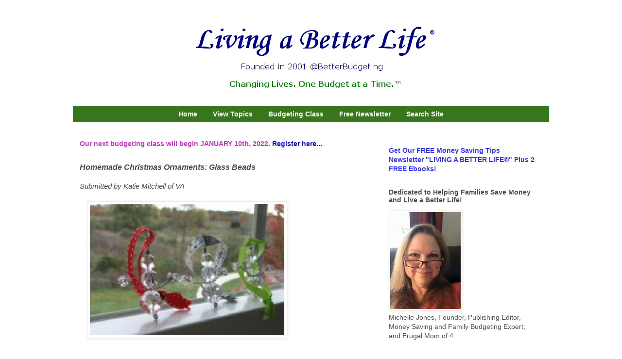

--- FILE ---
content_type: text/html; charset=UTF-8
request_url: http://www.betterbudgeting.org/2015/10/homemade-christmas-ornaments-glass-beads.html
body_size: 12899
content:
<!DOCTYPE html>
<html class='v2' dir='ltr' xmlns='http://www.w3.org/1999/xhtml' xmlns:b='http://www.google.com/2005/gml/b' xmlns:data='http://www.google.com/2005/gml/data' xmlns:expr='http://www.google.com/2005/gml/expr'>
<head>
<link href='https://www.blogger.com/static/v1/widgets/335934321-css_bundle_v2.css' rel='stylesheet' type='text/css'/>
<meta content='width=1100' name='viewport'/>
<meta content='text/html; charset=UTF-8' http-equiv='Content-Type'/>
<meta content='blogger' name='generator'/>
<link href='http://www.betterbudgeting.org/favicon.ico' rel='icon' type='image/x-icon'/>
<link href='http://www.betterbudgeting.org/2015/10/homemade-christmas-ornaments-glass-beads.html' rel='canonical'/>
<link rel="alternate" type="application/atom+xml" title="Better Budgeting - Atom" href="http://www.betterbudgeting.org/feeds/posts/default" />
<link rel="alternate" type="application/rss+xml" title="Better Budgeting - RSS" href="http://www.betterbudgeting.org/feeds/posts/default?alt=rss" />
<link rel="service.post" type="application/atom+xml" title="Better Budgeting - Atom" href="https://www.blogger.com/feeds/4069106358250819835/posts/default" />

<link rel="alternate" type="application/atom+xml" title="Better Budgeting - Atom" href="http://www.betterbudgeting.org/feeds/2109061960110457570/comments/default" />
<!--Can't find substitution for tag [blog.ieCssRetrofitLinks]-->
<link href='https://blogger.googleusercontent.com/img/b/R29vZ2xl/AVvXsEjNKFZzoFIICTybPlDZKwezhsAZjdIkahM_-VIQhWEkwGVjp2p82h_2hmVEBgvJ1I-k56VP6qpLk-rmjKCck2rN79FcrptKQDcXSDfwfrTQIPUZVI-aZLi3l0nZOULcIqARrfjMWH0mb64/s400/sparklesnowman1-sm.jpg' rel='image_src'/>
<meta content='http://www.betterbudgeting.org/2015/10/homemade-christmas-ornaments-glass-beads.html' property='og:url'/>
<meta content='Homemade Christmas Ornaments: Glass Beads' property='og:title'/>
<meta content='Living a Better Life® at BetterBudgeting.org - Free Membership' property='og:description'/>
<meta content='https://blogger.googleusercontent.com/img/b/R29vZ2xl/AVvXsEjNKFZzoFIICTybPlDZKwezhsAZjdIkahM_-VIQhWEkwGVjp2p82h_2hmVEBgvJ1I-k56VP6qpLk-rmjKCck2rN79FcrptKQDcXSDfwfrTQIPUZVI-aZLi3l0nZOULcIqARrfjMWH0mb64/w1200-h630-p-k-no-nu/sparklesnowman1-sm.jpg' property='og:image'/>
<title>Better Budgeting: Homemade Christmas Ornaments: Glass Beads</title>
<style id='page-skin-1' type='text/css'><!--
/*
-----------------------------------------------
Blogger Template Style
Name:     Simple
Designer: Blogger
URL:      www.blogger.com
----------------------------------------------- */
/* Variable definitions
====================
<Variable name="keycolor" description="Main Color" type="color" default="#66bbdd"/>
<Group description="Page Text" selector="body">
<Variable name="body.font" description="Font" type="font"
default="normal normal 12px Arial, Tahoma, Helvetica, FreeSans, sans-serif"/>
<Variable name="body.text.color" description="Text Color" type="color" default="#222222"/>
</Group>
<Group description="Backgrounds" selector=".body-fauxcolumns-outer">
<Variable name="body.background.color" description="Outer Background" type="color" default="#66bbdd"/>
<Variable name="content.background.color" description="Main Background" type="color" default="#ffffff"/>
<Variable name="header.background.color" description="Header Background" type="color" default="transparent"/>
</Group>
<Group description="Links" selector=".main-outer">
<Variable name="link.color" description="Link Color" type="color" default="#2288bb"/>
<Variable name="link.visited.color" description="Visited Color" type="color" default="#888888"/>
<Variable name="link.hover.color" description="Hover Color" type="color" default="#33aaff"/>
</Group>
<Group description="Blog Title" selector=".header h1">
<Variable name="header.font" description="Font" type="font"
default="normal normal 60px Arial, Tahoma, Helvetica, FreeSans, sans-serif"/>
<Variable name="header.text.color" description="Title Color" type="color" default="#3399bb" />
</Group>
<Group description="Blog Description" selector=".header .description">
<Variable name="description.text.color" description="Description Color" type="color"
default="#777777" />
</Group>
<Group description="Tabs Text" selector=".tabs-inner .widget li a">
<Variable name="tabs.font" description="Font" type="font"
default="normal normal 14px Arial, Tahoma, Helvetica, FreeSans, sans-serif"/>
<Variable name="tabs.text.color" description="Text Color" type="color" default="#999999"/>
<Variable name="tabs.selected.text.color" description="Selected Color" type="color" default="#000000"/>
</Group>
<Group description="Tabs Background" selector=".tabs-outer .PageList">
<Variable name="tabs.background.color" description="Background Color" type="color" default="#f5f5f5"/>
<Variable name="tabs.selected.background.color" description="Selected Color" type="color" default="#eeeeee"/>
</Group>
<Group description="Post Title" selector="h3.post-title, .comments h4">
<Variable name="post.title.font" description="Font" type="font"
default="normal normal 22px Arial, Tahoma, Helvetica, FreeSans, sans-serif"/>
</Group>
<Group description="Date Header" selector=".date-header">
<Variable name="date.header.color" description="Text Color" type="color"
default="#4b4b4b"/>
<Variable name="date.header.background.color" description="Background Color" type="color"
default="transparent"/>
<Variable name="date.header.font" description="Text Font" type="font"
default="normal bold 11px Arial, Tahoma, Helvetica, FreeSans, sans-serif"/>
<Variable name="date.header.padding" description="Date Header Padding" type="string" default="inherit"/>
<Variable name="date.header.letterspacing" description="Date Header Letter Spacing" type="string" default="inherit"/>
<Variable name="date.header.margin" description="Date Header Margin" type="string" default="inherit"/>
</Group>
<Group description="Post Footer" selector=".post-footer">
<Variable name="post.footer.text.color" description="Text Color" type="color" default="#666666"/>
<Variable name="post.footer.background.color" description="Background Color" type="color"
default="#f9f9f9"/>
<Variable name="post.footer.border.color" description="Shadow Color" type="color" default="#eeeeee"/>
</Group>
<Group description="Gadgets" selector="h2">
<Variable name="widget.title.font" description="Title Font" type="font"
default="normal bold 11px Arial, Tahoma, Helvetica, FreeSans, sans-serif"/>
<Variable name="widget.title.text.color" description="Title Color" type="color" default="#000000"/>
<Variable name="widget.alternate.text.color" description="Alternate Color" type="color" default="#999999"/>
</Group>
<Group description="Images" selector=".main-inner">
<Variable name="image.background.color" description="Background Color" type="color" default="#ffffff"/>
<Variable name="image.border.color" description="Border Color" type="color" default="#eeeeee"/>
<Variable name="image.text.color" description="Caption Text Color" type="color" default="#4b4b4b"/>
</Group>
<Group description="Accents" selector=".content-inner">
<Variable name="body.rule.color" description="Separator Line Color" type="color" default="#eeeeee"/>
<Variable name="tabs.border.color" description="Tabs Border Color" type="color" default="transparent"/>
</Group>
<Variable name="body.background" description="Body Background" type="background"
color="#ffffff" default="$(color) none repeat scroll top left"/>
<Variable name="body.background.override" description="Body Background Override" type="string" default=""/>
<Variable name="body.background.gradient.cap" description="Body Gradient Cap" type="url"
default="url(https://resources.blogblog.com/blogblog/data/1kt/simple/gradients_light.png)"/>
<Variable name="body.background.gradient.tile" description="Body Gradient Tile" type="url"
default="url(https://resources.blogblog.com/blogblog/data/1kt/simple/body_gradient_tile_light.png)"/>
<Variable name="content.background.color.selector" description="Content Background Color Selector" type="string" default=".content-inner"/>
<Variable name="content.padding" description="Content Padding" type="length" default="10px" min="0" max="100px"/>
<Variable name="content.padding.horizontal" description="Content Horizontal Padding" type="length" default="10px" min="0" max="100px"/>
<Variable name="content.shadow.spread" description="Content Shadow Spread" type="length" default="40px" min="0" max="100px"/>
<Variable name="content.shadow.spread.webkit" description="Content Shadow Spread (WebKit)" type="length" default="5px" min="0" max="100px"/>
<Variable name="content.shadow.spread.ie" description="Content Shadow Spread (IE)" type="length" default="10px" min="0" max="100px"/>
<Variable name="main.border.width" description="Main Border Width" type="length" default="0" min="0" max="10px"/>
<Variable name="header.background.gradient" description="Header Gradient" type="url" default="none"/>
<Variable name="header.shadow.offset.left" description="Header Shadow Offset Left" type="length" default="-1px" min="-50px" max="50px"/>
<Variable name="header.shadow.offset.top" description="Header Shadow Offset Top" type="length" default="-1px" min="-50px" max="50px"/>
<Variable name="header.shadow.spread" description="Header Shadow Spread" type="length" default="1px" min="0" max="100px"/>
<Variable name="header.padding" description="Header Padding" type="length" default="30px" min="0" max="100px"/>
<Variable name="header.border.size" description="Header Border Size" type="length" default="1px" min="0" max="10px"/>
<Variable name="header.bottom.border.size" description="Header Bottom Border Size" type="length" default="1px" min="0" max="10px"/>
<Variable name="header.border.horizontalsize" description="Header Horizontal Border Size" type="length" default="0" min="0" max="10px"/>
<Variable name="description.text.size" description="Description Text Size" type="string" default="140%"/>
<Variable name="tabs.margin.top" description="Tabs Margin Top" type="length" default="0" min="0" max="100px"/>
<Variable name="tabs.margin.side" description="Tabs Side Margin" type="length" default="30px" min="0" max="100px"/>
<Variable name="tabs.background.gradient" description="Tabs Background Gradient" type="url"
default="url(https://resources.blogblog.com/blogblog/data/1kt/simple/gradients_light.png)"/>
<Variable name="tabs.border.width" description="Tabs Border Width" type="length" default="1px" min="0" max="10px"/>
<Variable name="tabs.bevel.border.width" description="Tabs Bevel Border Width" type="length" default="1px" min="0" max="10px"/>
<Variable name="post.margin.bottom" description="Post Bottom Margin" type="length" default="25px" min="0" max="100px"/>
<Variable name="image.border.small.size" description="Image Border Small Size" type="length" default="2px" min="0" max="10px"/>
<Variable name="image.border.large.size" description="Image Border Large Size" type="length" default="5px" min="0" max="10px"/>
<Variable name="page.width.selector" description="Page Width Selector" type="string" default=".region-inner"/>
<Variable name="page.width" description="Page Width" type="string" default="auto"/>
<Variable name="main.section.margin" description="Main Section Margin" type="length" default="15px" min="0" max="100px"/>
<Variable name="main.padding" description="Main Padding" type="length" default="15px" min="0" max="100px"/>
<Variable name="main.padding.top" description="Main Padding Top" type="length" default="30px" min="0" max="100px"/>
<Variable name="main.padding.bottom" description="Main Padding Bottom" type="length" default="30px" min="0" max="100px"/>
<Variable name="paging.background"
color="#ffffff"
description="Background of blog paging area" type="background"
default="transparent none no-repeat scroll top center"/>
<Variable name="footer.bevel" description="Bevel border length of footer" type="length" default="0" min="0" max="10px"/>
<Variable name="mobile.background.overlay" description="Mobile Background Overlay" type="string"
default="transparent none repeat scroll top left"/>
<Variable name="mobile.background.size" description="Mobile Background Size" type="string" default="auto"/>
<Variable name="mobile.button.color" description="Mobile Button Color" type="color" default="#ffffff" />
<Variable name="startSide" description="Side where text starts in blog language" type="automatic" default="left"/>
<Variable name="endSide" description="Side where text ends in blog language" type="automatic" default="right"/>
*/
/* Content
----------------------------------------------- */
body {
font: normal normal 14px Verdana, Geneva, sans-serif;
color: #4b4b4b;
background: #ffffff none no-repeat scroll center center;
padding: 0 0 0 0;
}
html body .region-inner {
min-width: 0;
max-width: 100%;
width: auto;
}
h2 {
font-size: 22px;
}
a:link {
text-decoration:none;
color: #0a0ad6;
}
a:visited {
text-decoration:none;
color: #0202b0;
}
a:hover {
text-decoration:underline;
color: #0000ff;
}
.body-fauxcolumn-outer .fauxcolumn-inner {
background: transparent none repeat scroll top left;
_background-image: none;
}
.body-fauxcolumn-outer .cap-top {
position: absolute;
z-index: 1;
height: 400px;
width: 100%;
}
.body-fauxcolumn-outer .cap-top .cap-left {
width: 100%;
background: transparent none repeat-x scroll top left;
_background-image: none;
}
.content-outer {
-moz-box-shadow: 0 0 0 rgba(0, 0, 0, .15);
-webkit-box-shadow: 0 0 0 rgba(0, 0, 0, .15);
-goog-ms-box-shadow: 0 0 0 #333333;
box-shadow: 0 0 0 rgba(0, 0, 0, .15);
margin-bottom: 1px;
}
.content-inner {
padding: 10px 40px;
}
.content-inner {
background-color: #ffffff;
}
/* Header
----------------------------------------------- */
.header-outer {
background: transparent none repeat-x scroll 0 -400px;
_background-image: none;
}
.Header h1 {
font: normal normal 40px Verdana, Geneva, sans-serif;
color: #000000;
text-shadow: 0 0 0 rgba(0, 0, 0, .2);
}
.Header h1 a {
color: #000000;
}
.Header .description {
font-size: 18px;
color: #000000;
}
.header-inner .Header .titlewrapper {
padding: 22px 0;
}
.header-inner .Header .descriptionwrapper {
padding: 0 0;
}
/* Tabs
----------------------------------------------- */
.tabs-inner .section:first-child {
border-top: 0 solid transparent;
}
.tabs-inner .section:first-child ul {
margin-top: -1px;
border-top: 1px solid transparent;
border-left: 1px solid transparent;
border-right: 1px solid transparent;
}
.tabs-inner .widget ul {
background: #38761d none repeat-x scroll 0 -800px;
_background-image: none;
border-bottom: 1px solid transparent;
margin-top: 0;
margin-left: -30px;
margin-right: -30px;
}
.tabs-inner .widget li a {
display: inline-block;
padding: .6em 1em;
font: normal bold 14px Verdana, Geneva, sans-serif;
color: #ffffff;
border-left: 1px solid #ffffff;
border-right: 1px solid transparent;
}
.tabs-inner .widget li:first-child a {
border-left: none;
}
.tabs-inner .widget li.selected a, .tabs-inner .widget li a:hover {
color: #ffffff;
background-color: #6aa84f;
text-decoration: none;
}
/* Columns
----------------------------------------------- */
.main-outer {
border-top: 0 solid transparent;
}
.fauxcolumn-left-outer .fauxcolumn-inner {
border-right: 1px solid transparent;
}
.fauxcolumn-right-outer .fauxcolumn-inner {
border-left: 1px solid transparent;
}
/* Headings
----------------------------------------------- */
div.widget > h2,
div.widget h2.title {
margin: 0 0 1em 0;
font: normal bold 14px Verdana, Geneva, sans-serif;
color: #4b4b4b;
}
/* Widgets
----------------------------------------------- */
.widget .zippy {
color: #4b4b4b;
text-shadow: 2px 2px 1px rgba(0, 0, 0, .1);
}
.widget .popular-posts ul {
list-style: none;
}
/* Posts
----------------------------------------------- */
h2.date-header {
font: normal bold 11px Arial, Tahoma, Helvetica, FreeSans, sans-serif;
}
.date-header span {
background-color: #b4b4b4;
color: #ffffff;
padding: 0.4em;
letter-spacing: 3px;
margin: inherit;
}
.main-inner {
padding-top: 35px;
padding-bottom: 65px;
}
.main-inner .column-center-inner {
padding: 0 0;
}
.main-inner .column-center-inner .section {
margin: 0 1em;
}
.post {
margin: 0 0 45px 0;
}
h3.post-title, .comments h4 {
font: italic bold 16px Verdana, Geneva, sans-serif;
margin: .75em 0 0;
}
.post-body {
font-size: 110%;
line-height: 1.4;
position: relative;
}
.post-body img, .post-body .tr-caption-container, .Profile img, .Image img,
.BlogList .item-thumbnail img {
padding: 2px;
background: #ffffff;
border: 1px solid #eaeaea;
-moz-box-shadow: 1px 1px 5px rgba(0, 0, 0, .1);
-webkit-box-shadow: 1px 1px 5px rgba(0, 0, 0, .1);
box-shadow: 1px 1px 5px rgba(0, 0, 0, .1);
}
.post-body img, .post-body .tr-caption-container {
padding: 5px;
}
.post-body .tr-caption-container {
color: #20124d;
}
.post-body .tr-caption-container img {
padding: 0;
background: transparent;
border: none;
-moz-box-shadow: 0 0 0 rgba(0, 0, 0, .1);
-webkit-box-shadow: 0 0 0 rgba(0, 0, 0, .1);
box-shadow: 0 0 0 rgba(0, 0, 0, .1);
}
.post-header {
margin: 0 0 1.5em;
line-height: 1.6;
font-size: 90%;
}
.post-footer {
margin: 20px -2px 0;
padding: 5px 10px;
color: #4b4b4b;
background-color: #eaeaea;
border-bottom: 1px solid #eaeaea;
line-height: 1.6;
font-size: 90%;
}
#comments .comment-author {
padding-top: 1.5em;
border-top: 1px solid transparent;
background-position: 0 1.5em;
}
#comments .comment-author:first-child {
padding-top: 0;
border-top: none;
}
.avatar-image-container {
margin: .2em 0 0;
}
#comments .avatar-image-container img {
border: 1px solid #eaeaea;
}
/* Comments
----------------------------------------------- */
.comments .comments-content .icon.blog-author {
background-repeat: no-repeat;
background-image: url([data-uri]);
}
.comments .comments-content .loadmore a {
border-top: 1px solid #4b4b4b;
border-bottom: 1px solid #4b4b4b;
}
.comments .comment-thread.inline-thread {
background-color: #eaeaea;
}
.comments .continue {
border-top: 2px solid #4b4b4b;
}
/* Accents
---------------------------------------------- */
.section-columns td.columns-cell {
border-left: 1px solid transparent;
}
.blog-pager {
background: transparent url(//www.blogblog.com/1kt/simple/paging_dot.png) repeat-x scroll top center;
}
.blog-pager-older-link, .home-link,
.blog-pager-newer-link {
background-color: #ffffff;
padding: 5px;
}
.footer-outer {
border-top: 1px dashed #bbbbbb;
}
/* Mobile
----------------------------------------------- */
body.mobile  {
background-size: auto;
}
.mobile .body-fauxcolumn-outer {
background: transparent none repeat scroll top left;
}
.mobile .body-fauxcolumn-outer .cap-top {
background-size: 100% auto;
}
.mobile .content-outer {
-webkit-box-shadow: 0 0 3px rgba(0, 0, 0, .15);
box-shadow: 0 0 3px rgba(0, 0, 0, .15);
}
.mobile .tabs-inner .widget ul {
margin-left: 0;
margin-right: 0;
}
.mobile .post {
margin: 0;
}
.mobile .main-inner .column-center-inner .section {
margin: 0;
}
.mobile .date-header span {
padding: 0.1em 10px;
margin: 0 -10px;
}
.mobile h3.post-title {
margin: 0;
}
.mobile .blog-pager {
background: transparent none no-repeat scroll top center;
}
.mobile .footer-outer {
border-top: none;
}
.mobile .main-inner, .mobile .footer-inner {
background-color: #ffffff;
}
.mobile-index-contents {
color: #4b4b4b;
}
.mobile-link-button {
background-color: #0a0ad6;
}
.mobile-link-button a:link, .mobile-link-button a:visited {
color: #b6d7a8;
}
.mobile .tabs-inner .section:first-child {
border-top: none;
}
.mobile .tabs-inner .PageList .widget-content {
background-color: #6aa84f;
color: #ffffff;
border-top: 1px solid transparent;
border-bottom: 1px solid transparent;
}
.mobile .tabs-inner .PageList .widget-content .pagelist-arrow {
border-left: 1px solid transparent;
}
.feed-links { display:none !important; }
#blog-pager { display:none; }
.status-msg-wrap {display:none; }
#header-inner img {margin: 0 auto !important;}
#header-inner {text-align:center !important;}
.PageList { text-align:center !important; } .PageList li { display:inline !important; float:none !important; }
.tabs-inner .widget li a, .tabs-inner .widget ul, .tabs-inner .section:first-child ul {border:none;}
--></style>
<style id='template-skin-1' type='text/css'><!--
body {
min-width: 1060px;
}
.content-outer, .content-fauxcolumn-outer, .region-inner {
min-width: 1060px;
max-width: 1060px;
_width: 1060px;
}
.main-inner .columns {
padding-left: 0px;
padding-right: 360px;
}
.main-inner .fauxcolumn-center-outer {
left: 0px;
right: 360px;
/* IE6 does not respect left and right together */
_width: expression(this.parentNode.offsetWidth -
parseInt("0px") -
parseInt("360px") + 'px');
}
.main-inner .fauxcolumn-left-outer {
width: 0px;
}
.main-inner .fauxcolumn-right-outer {
width: 360px;
}
.main-inner .column-left-outer {
width: 0px;
right: 100%;
margin-left: -0px;
}
.main-inner .column-right-outer {
width: 360px;
margin-right: -360px;
}
#layout {
min-width: 0;
}
#layout .content-outer {
min-width: 0;
width: 800px;
}
#layout .region-inner {
min-width: 0;
width: auto;
}
body#layout div.add_widget {
padding: 8px;
}
body#layout div.add_widget a {
margin-left: 32px;
}
--></style>
<script type='text/javascript'>
        (function(i,s,o,g,r,a,m){i['GoogleAnalyticsObject']=r;i[r]=i[r]||function(){
        (i[r].q=i[r].q||[]).push(arguments)},i[r].l=1*new Date();a=s.createElement(o),
        m=s.getElementsByTagName(o)[0];a.async=1;a.src=g;m.parentNode.insertBefore(a,m)
        })(window,document,'script','https://www.google-analytics.com/analytics.js','ga');
        ga('create', 'UA-67035809-1', 'auto', 'blogger');
        ga('blogger.send', 'pageview');
      </script>
<script async='async' src='//pagead2.googlesyndication.com/pagead/js/adsbygoogle.js'></script>
<script>
  (adsbygoogle = window.adsbygoogle || []).push({
    google_ad_client: "ca-pub-4525444337670319",
    enable_page_level_ads: true
  });
</script>
<script async='async' data-ad-client='ca-pub-4525444337670319' src='https://pagead2.googlesyndication.com/pagead/js/adsbygoogle.js'></script>
<link href='https://www.blogger.com/dyn-css/authorization.css?targetBlogID=4069106358250819835&amp;zx=97ba75f6-4333-429c-a0e3-5f9829901de7' media='none' onload='if(media!=&#39;all&#39;)media=&#39;all&#39;' rel='stylesheet'/><noscript><link href='https://www.blogger.com/dyn-css/authorization.css?targetBlogID=4069106358250819835&amp;zx=97ba75f6-4333-429c-a0e3-5f9829901de7' rel='stylesheet'/></noscript>
<meta name='google-adsense-platform-account' content='ca-host-pub-1556223355139109'/>
<meta name='google-adsense-platform-domain' content='blogspot.com'/>

<!-- data-ad-client=ca-pub-4525444337670319 -->

</head>
<body class='loading'>
<div class='navbar no-items section' id='navbar' name='Navbar'>
</div>
<div class='body-fauxcolumns'>
<div class='fauxcolumn-outer body-fauxcolumn-outer'>
<div class='cap-top'>
<div class='cap-left'></div>
<div class='cap-right'></div>
</div>
<div class='fauxborder-left'>
<div class='fauxborder-right'></div>
<div class='fauxcolumn-inner'>
</div>
</div>
<div class='cap-bottom'>
<div class='cap-left'></div>
<div class='cap-right'></div>
</div>
</div>
</div>
<div class='content'>
<div class='content-fauxcolumns'>
<div class='fauxcolumn-outer content-fauxcolumn-outer'>
<div class='cap-top'>
<div class='cap-left'></div>
<div class='cap-right'></div>
</div>
<div class='fauxborder-left'>
<div class='fauxborder-right'></div>
<div class='fauxcolumn-inner'>
</div>
</div>
<div class='cap-bottom'>
<div class='cap-left'></div>
<div class='cap-right'></div>
</div>
</div>
</div>
<div class='content-outer'>
<div class='content-cap-top cap-top'>
<div class='cap-left'></div>
<div class='cap-right'></div>
</div>
<div class='fauxborder-left content-fauxborder-left'>
<div class='fauxborder-right content-fauxborder-right'></div>
<div class='content-inner'>
<header>
<div class='header-outer'>
<div class='header-cap-top cap-top'>
<div class='cap-left'></div>
<div class='cap-right'></div>
</div>
<div class='fauxborder-left header-fauxborder-left'>
<div class='fauxborder-right header-fauxborder-right'></div>
<div class='region-inner header-inner'>
<div class='header section' id='header' name='Header'><div class='widget Header' data-version='1' id='Header1'>
<div id='header-inner'>
<a href='http://www.betterbudgeting.org/' style='display: block'>
<img alt='Better Budgeting' height='149px; ' id='Header1_headerimg' src='https://blogger.googleusercontent.com/img/b/R29vZ2xl/AVvXsEhvJ8W6fOyhTF0AmaMdKs7gIQM2O9n6MNkMozNNfCT2vXNvcSwBSE2MilG7aVIPWESP41O7cvvoznrG-uKw59NaQr-WlLMO9L3FT2w5173NjcYcqJvbNEaSfximPKdsBhidW2Hc70MzVlM/s1600/better-budgeting-labl-logo-2.gif' style='display: block' width='599px; '/>
</a>
</div>
</div></div>
</div>
</div>
<div class='header-cap-bottom cap-bottom'>
<div class='cap-left'></div>
<div class='cap-right'></div>
</div>
</div>
</header>
<div class='tabs-outer'>
<div class='tabs-cap-top cap-top'>
<div class='cap-left'></div>
<div class='cap-right'></div>
</div>
<div class='fauxborder-left tabs-fauxborder-left'>
<div class='fauxborder-right tabs-fauxborder-right'></div>
<div class='region-inner tabs-inner'>
<div class='tabs no-items section' id='crosscol' name='Cross-Column'></div>
<div class='tabs section' id='crosscol-overflow' name='Cross-Column 2'><div class='widget PageList' data-version='1' id='PageList1'>
<h2>Pages</h2>
<div class='widget-content'>
<ul>
<li>
<a href='http://www.betterbudgeting.org/'>Home</a>
</li>
<li>
<a href='http://www.betterbudgeting.org/p/site-map.html'>View Topics</a>
</li>
<li>
<a href='http://www.betterbudgeting.org/p/register-for-budgeting-class.html'>Budgeting Class</a>
</li>
<li>
<a href='http://www.betterbudgeting.org/p/free-membership.html'>Free Newsletter</a>
</li>
<li>
<a href='http://www.betterbudgeting.org/p/search-site.html'>Search Site</a>
</li>
</ul>
<div class='clear'></div>
</div>
</div></div>
</div>
</div>
<div class='tabs-cap-bottom cap-bottom'>
<div class='cap-left'></div>
<div class='cap-right'></div>
</div>
</div>
<div class='main-outer'>
<div class='main-cap-top cap-top'>
<div class='cap-left'></div>
<div class='cap-right'></div>
</div>
<div class='fauxborder-left main-fauxborder-left'>
<div class='fauxborder-right main-fauxborder-right'></div>
<div class='region-inner main-inner'>
<div class='columns fauxcolumns'>
<div class='fauxcolumn-outer fauxcolumn-center-outer'>
<div class='cap-top'>
<div class='cap-left'></div>
<div class='cap-right'></div>
</div>
<div class='fauxborder-left'>
<div class='fauxborder-right'></div>
<div class='fauxcolumn-inner'>
</div>
</div>
<div class='cap-bottom'>
<div class='cap-left'></div>
<div class='cap-right'></div>
</div>
</div>
<div class='fauxcolumn-outer fauxcolumn-left-outer'>
<div class='cap-top'>
<div class='cap-left'></div>
<div class='cap-right'></div>
</div>
<div class='fauxborder-left'>
<div class='fauxborder-right'></div>
<div class='fauxcolumn-inner'>
</div>
</div>
<div class='cap-bottom'>
<div class='cap-left'></div>
<div class='cap-right'></div>
</div>
</div>
<div class='fauxcolumn-outer fauxcolumn-right-outer'>
<div class='cap-top'>
<div class='cap-left'></div>
<div class='cap-right'></div>
</div>
<div class='fauxborder-left'>
<div class='fauxborder-right'></div>
<div class='fauxcolumn-inner'>
</div>
</div>
<div class='cap-bottom'>
<div class='cap-left'></div>
<div class='cap-right'></div>
</div>
</div>
<!-- corrects IE6 width calculation -->
<div class='columns-inner'>
<div class='column-center-outer'>
<div class='column-center-inner'>
<div class='main section' id='main' name='Main'><div class='widget HTML' data-version='1' id='HTML2'>
<div class='widget-content'>
<span style="font-weight: bold;color:#cc33cc;">Our next budgeting class will begin JANUARY 10th, 2022. <a href="http://www.betterbudgeting.org/2014/12/register-online-for-better-budgeting.html">Register here...</a></span>
</div>
<div class='clear'></div>
</div><div class='widget Blog' data-version='1' id='Blog1'>
<div class='blog-posts hfeed'>

          <div class="date-outer">
        

          <div class="date-posts">
        
<div class='post-outer'>
<div class='post hentry uncustomized-post-template' itemprop='blogPost' itemscope='itemscope' itemtype='http://schema.org/BlogPosting'>
<meta content='https://blogger.googleusercontent.com/img/b/R29vZ2xl/AVvXsEjNKFZzoFIICTybPlDZKwezhsAZjdIkahM_-VIQhWEkwGVjp2p82h_2hmVEBgvJ1I-k56VP6qpLk-rmjKCck2rN79FcrptKQDcXSDfwfrTQIPUZVI-aZLi3l0nZOULcIqARrfjMWH0mb64/s400/sparklesnowman1-sm.jpg' itemprop='image_url'/>
<meta content='4069106358250819835' itemprop='blogId'/>
<meta content='2109061960110457570' itemprop='postId'/>
<a name='2109061960110457570'></a>
<h3 class='post-title entry-title' itemprop='name'>
Homemade Christmas Ornaments: Glass Beads
</h3>
<div class='post-header'>
<div class='post-header-line-1'></div>
</div>
<div class='post-body entry-content' id='post-body-2109061960110457570' itemprop='description articleBody'>
<i>Submitted by&nbsp;Katie Mitchell of VA</i><br />
<br />
<div class="separator" style="clear: both; text-align: left;">
<a href="https://blogger.googleusercontent.com/img/b/R29vZ2xl/AVvXsEjNKFZzoFIICTybPlDZKwezhsAZjdIkahM_-VIQhWEkwGVjp2p82h_2hmVEBgvJ1I-k56VP6qpLk-rmjKCck2rN79FcrptKQDcXSDfwfrTQIPUZVI-aZLi3l0nZOULcIqARrfjMWH0mb64/s1600/sparklesnowman1-sm.jpg" imageanchor="1" style="margin-left: 1em; margin-right: 1em;"><img alt="Sparkly glass bead ornaments 1" border="0" height="270" src="https://blogger.googleusercontent.com/img/b/R29vZ2xl/AVvXsEjNKFZzoFIICTybPlDZKwezhsAZjdIkahM_-VIQhWEkwGVjp2p82h_2hmVEBgvJ1I-k56VP6qpLk-rmjKCck2rN79FcrptKQDcXSDfwfrTQIPUZVI-aZLi3l0nZOULcIqARrfjMWH0mb64/s400/sparklesnowman1-sm.jpg" title="" width="400" /></a></div>
<br />
"Sweet Sparkly Snowmen Ornaments"<br />
<br />
I came up with the idea for these snowmen after needing to create a little more sparkle for our Christmas tree...and it turns out they have just the right amount of sparkle!<br />
<br />
All you need is some 22 and 26 gauge wire, 3 different sized glass beads, white seed beads and festive ribbons for hanging.<br />
<br />
Curl the end of your 8 inches of 22 gauge wire and string one large, medium and small bead onto the wire. Create a loop at the top and wrap tightly. Trim excess wire and add the ribbon through the loop and tie off.<br />
<br />
For the mittens, string seed beads onto the 26 gauge wire (about 5 inches of beads should do for 2 mittens). Start with three seed beads and tie them into a loop make one more loop around the three and then take 4 seed beads and make a separate loop to the side to make the thumb and tie off. Repeat on the same wire for the other mitten and wrap so that the wire ends are hidden in the middle of the two mittens.<br />
<br />
Take your mittens and wrap them between the large and medium glass bead on your snowman and you have a sweet and sparkly snowman!<br />
<br />
All of these items can be found at your local craft store.<br />
<br />
<div class="separator" style="clear: both; text-align: left;">
<a href="https://blogger.googleusercontent.com/img/b/R29vZ2xl/AVvXsEjhHPj_HcNWQW-9dflWsu1LUpXiw6G-spmbNsU4URGLDuJ9sScAssAJDI9v5Lc6AG3ny9grQCnU9q-Ens_XeAsJ75S-BReL2B6lqNN6KdNwNYnPADqJ5Dhh5hvu-NTyrZCN2_2bA1J5Mp4/s1600/sparklesnowman2.jpg" imageanchor="1" style="margin-left: 1em; margin-right: 1em;"><img alt="Sparkly glass bead ornaments 2" border="0" height="239" src="https://blogger.googleusercontent.com/img/b/R29vZ2xl/AVvXsEjhHPj_HcNWQW-9dflWsu1LUpXiw6G-spmbNsU4URGLDuJ9sScAssAJDI9v5Lc6AG3ny9grQCnU9q-Ens_XeAsJ75S-BReL2B6lqNN6KdNwNYnPADqJ5Dhh5hvu-NTyrZCN2_2bA1J5Mp4/s320/sparklesnowman2.jpg" title="" width="320" /></a></div>
<br />
<br />
<br />
Return to <a href="http://www.betterbudgeting.org/2015/09/5th-annual-homemade-christmas-ornaments.html">5th Annual Homemade Christmas Ornament Contest</a><br />
<br />
<a href="http://www.betterbudgeting.org/p/frugal-living-on-less.html">Frugal Living Index</a><br />
<br />
Copyright &#169; 2011 by Katie Mitchell. All rights reserved.<br />
<br />
<div style='clear: both;'></div>
</div>
<div class='post-footer'>
<div class='post-footer-line post-footer-line-1'>
<span class='post-author vcard'>
</span>
<span class='post-timestamp'>
</span>
<span class='post-comment-link'>
</span>
<span class='post-icons'>
<span class='item-action'>
<a href='https://www.blogger.com/email-post/4069106358250819835/2109061960110457570' title='Email Post'>
<img alt='' class='icon-action' height='13' src='https://resources.blogblog.com/img/icon18_email.gif' width='18'/>
</a>
</span>
<span class='item-control blog-admin pid-2090480360'>
<a href='https://www.blogger.com/post-edit.g?blogID=4069106358250819835&postID=2109061960110457570&from=pencil' title='Edit Post'>
<img alt='' class='icon-action' height='18' src='https://resources.blogblog.com/img/icon18_edit_allbkg.gif' width='18'/>
</a>
</span>
</span>
<div class='post-share-buttons goog-inline-block'>
<a class='goog-inline-block share-button sb-email' href='https://www.blogger.com/share-post.g?blogID=4069106358250819835&postID=2109061960110457570&target=email' target='_blank' title='Email This'><span class='share-button-link-text'>Email This</span></a><a class='goog-inline-block share-button sb-blog' href='https://www.blogger.com/share-post.g?blogID=4069106358250819835&postID=2109061960110457570&target=blog' onclick='window.open(this.href, "_blank", "height=270,width=475"); return false;' target='_blank' title='BlogThis!'><span class='share-button-link-text'>BlogThis!</span></a><a class='goog-inline-block share-button sb-twitter' href='https://www.blogger.com/share-post.g?blogID=4069106358250819835&postID=2109061960110457570&target=twitter' target='_blank' title='Share to X'><span class='share-button-link-text'>Share to X</span></a><a class='goog-inline-block share-button sb-facebook' href='https://www.blogger.com/share-post.g?blogID=4069106358250819835&postID=2109061960110457570&target=facebook' onclick='window.open(this.href, "_blank", "height=430,width=640"); return false;' target='_blank' title='Share to Facebook'><span class='share-button-link-text'>Share to Facebook</span></a><a class='goog-inline-block share-button sb-pinterest' href='https://www.blogger.com/share-post.g?blogID=4069106358250819835&postID=2109061960110457570&target=pinterest' target='_blank' title='Share to Pinterest'><span class='share-button-link-text'>Share to Pinterest</span></a>
</div>
</div>
<div class='post-footer-line post-footer-line-2'>
<span class='post-labels'>
</span>
</div>
<div class='post-footer-line post-footer-line-3'>
<span class='post-location'>
</span>
</div>
</div>
</div>
<div class='comments' id='comments'>
<a name='comments'></a>
</div>
</div>

        </div></div>
      
</div>
<div class='blog-pager' id='blog-pager'>
<span id='blog-pager-newer-link'>
<a class='blog-pager-newer-link' href='http://www.betterbudgeting.org/2015/10/homemade-christmas-ornaments-yarn.html' id='Blog1_blog-pager-newer-link' title='Newer Post'>Newer Post</a>
</span>
<span id='blog-pager-older-link'>
<a class='blog-pager-older-link' href='http://www.betterbudgeting.org/2015/10/homemade-christmas-ornaments-walnut-shells.html' id='Blog1_blog-pager-older-link' title='Older Post'>Older Post</a>
</span>
<a class='home-link' href='http://www.betterbudgeting.org/'>Home</a>
</div>
<div class='clear'></div>
<div class='post-feeds'>
</div>
</div><div class='widget Text' data-version='1' id='Text2'>
<div class='widget-content'>
<div style="font-weight: normal;"><b style="font-size: 100%;">Can't find the page you're looking for?</b></div><div style="font-weight: normal;"><b style="font-size: 100%;"><br /></b></div><div style="font-weight: normal;"><span style="font-weight: bold;"><a href="http://www.betterbudgeting.org/p/search-site.html">Search our site here...</a></span></div><div style="font-weight: normal;"><br /></div><div style="font-weight: normal;"><br /></div><div style="font-weight: normal;"><span style="font-weight: bold;font-size:100%;">Free Membership and Ebook Bonus Gifts:</span></div><div style="font-weight: normal;"><span =""  style="font-size:100%;">Sign up today and receive 2 ebooks (Dealing with Debt and 101 Coupon Tips) with your </span><a href="http://www.betterbudgeting.org/p/free-membership.html" style="font-size: 100%;">Free Membership</a>. <span =""  style="font-size:100%;">The Ebook gifts will be included in your Welcome letter! :o)</span></div>
</div>
<div class='clear'></div>
</div><div class='widget Text' data-version='1' id='Text1'>
<div class='widget-content'>
<span =""  style="color:#333333;"><b><span>"It's not about being able to spend more money. </span></b><b style="font-size: 100%;"><span><div style="display: inline !important;">It's about enjoying and managing what you already have... BETTER!"</div></span></b></span><div><span =""  style="color:#333333;">- Michelle Jones, Founder of BetterBudgeting</span></div>
</div>
<div class='clear'></div>
</div><div class='widget Image' data-version='1' id='Image2'>
<h2>Celebrating 18 Years of Serving the Online Community</h2>
<div class='widget-content'>
<a href='http://www.betterbudgeting.org/2015/09/keep-betterbudgeting-online-for.html'>
<img alt='Celebrating 18 Years of Serving the Online Community' height='121' id='Image2_img' src='https://blogger.googleusercontent.com/img/b/R29vZ2xl/AVvXsEhdfLkuWnVTC3wd_pLRV6C0vW0V5jYKEkiw09n_sVgK6sNwLWPHHBlI6fg2tc3mGuzky4AuwIMfY60JcyTLufSpLx3PXj_6RECeUwWEKPiEv4K_OZs31ZPStsXid1J3pnzs6NVQTVZM6Ss/s1600-r/better-budgeting-about-us-logo.jpg' width='177'/>
</a>
<br/>
</div>
<div class='clear'></div>
</div><div class='widget HTML' data-version='1' id='HTML1'>
<div class='widget-content'>
<div style="font-weight: normal;"><span =""  style="font-size:100%;">Living a Better Life&#174; is a registered trademark and Better Budgeting a trademark of BetterBudgeting.org, and </span><span =""  style="font-size:100%;">it's parent company, <a href="http://www.blueridgepublishing.com/">Blue Ridge Publishing, Inc.</a>, PO Box 795, Powder Springs, GA 30127.</span></div><div style="font-weight: normal;"><span =""  style="font-size:100%;"><br /></span></div><div style="font-weight: normal;"><a href="http://www.betterbudgeting.org/p/about.html" style="font-size: 100%;">About Us</a><span =""  style="font-size:100%;"> | </span><span =""  style="font-size:100%;"><a href="http://www.betterbudgeting.org/2015/02/disclaimer.html">Disclaimer</a> </span><span =""  style="font-size:100%;">|</span><span =""  style="font-size:100%;"> </span><a href="http://www.betterbudgeting.org/p/privacy.html" style="font-size: 100%;">Updated Privacy Policy</a><span =""  style="font-size:100%;">| </span><a href="http://www.betterbudgeting.org/p/submission-guidelines.html" style="font-size: 100%;">Writer Guidelines</a></div><div style="font-weight: normal;"><span =""  style="font-size:100%;"><br /></span></div><div style="font-weight: normal;"><a href="http://www.betterbudgeting.org/p/free-membership.html" style="font-size: 100%;">Manage Subscription</a><span =""  style="font-size:100%;"> </span><span =""  style="font-size:100%;"> | </span><a href="http://www.betterbudgeting.org/p/feedback.html" style="font-size: 100%;">Reader Feedback</a><span =""  style="font-size:100%;"> </span><span =""  style="font-size:100%;">| </span><a href="http://www.betterbudgeting.org/p/contact.html" style="font-size: 100%;">Contact Editor</a></div><div style="font-weight: normal;"><span =""  style="font-size:100%;"><br /></span></div><div style="font-weight: normal;"><span =""  style="font-size:100%;"><b>Follow Us:</b></span></div><div style="font-weight: normal;"><br /></div><div style="font-weight: normal;"><a href="http://www.instagram.com/livingabetterlife">Instagram</a> | <a href="https://www.facebook.com/betterbudgeting" style="font-size: 100%;">Facebook</a><span =""  style="font-size:100%;"> | </span><a href="https://twitter.com/betterbudgeting" style="font-size: 100%;">Twitter</a><span =""  style="font-size:100%;"> | </span><a href="https://www.pinterest.com/betterbudgeting/" style="font-size: 100%;">Pinterest</a><span =""  style="font-size:100%;"> | </span><a href="https://www.linkedin.com/in/michellejonesonline" style="font-size: 100%;">LinkedIn</a><span =""  style="font-size:100%;"><br /></span></div>
</div>
<div class='clear'></div>
</div></div>
</div>
</div>
<div class='column-left-outer'>
<div class='column-left-inner'>
<aside>
</aside>
</div>
</div>
<div class='column-right-outer'>
<div class='column-right-inner'>
<aside>
<div class='sidebar section' id='sidebar-right-1'><div class='widget HTML' data-version='1' id='HTML5'>
<div class='widget-content'>
<p style="font-size: 14px;"><b><a href="http://www.betterbudgeting.org/p/free-membership.html" target="blank"><span =""  style="color:#3333ff;">Get Our FREE Money Saving Tips Newsletter "LIVING A BETTER LIFE&#174;" Plus 2 FREE Ebooks!</span></a></b></p>
</div>
<div class='clear'></div>
</div><div class='widget Image' data-version='1' id='Image1'>
<h2>Dedicated to Helping Families Save Money and Live a Better Life!</h2>
<div class='widget-content'>
<a href='http://www.betterbudgeting.org/p/about.html'>
<img alt='Dedicated to Helping Families Save Money and Live a Better Life!' height='200' id='Image1_img' src='https://blogger.googleusercontent.com/img/b/R29vZ2xl/AVvXsEgC3NLbfa8UIH-gPJLHdiH7-hnbLCK5SNTYK6-7G3KPtJHcGCqQRFl532FpehkzgUcbsBNCefIb1sxOPKyrHKBGATOcarz3U1zENYMuzEZ1U7WfNtVNn6sGR-kNcX4j1NSKm4D1msZaPsA/s200/michelle2020.jpg' width='145'/>
</a>
<br/>
<span class='caption'>Michelle Jones, Founder, Publishing Editor, Money Saving and Family Budgeting Expert, and Frugal Mom of 4</span>
</div>
<div class='clear'></div>
</div><div class='widget HTML' data-version='1' id='HTML3'>
<div class='widget-content'>
<script async src="//pagead2.googlesyndication.com/pagead/js/adsbygoogle.js"></script>
<!-- Better Budgeting Top Sponsor - Save Money Frugal Living -->
<ins class="adsbygoogle"
     style="display:block"
     data-ad-client="ca-pub-4525444337670319"
     data-ad-slot="7247526441"
     data-ad-format="auto"></ins>
<script>
(adsbygoogle = window.adsbygoogle || []).push({});
</script>
</div>
<div class='clear'></div>
</div><div class='widget Text' data-version='1' id='Text4'>
<h2 class='title'>QUICK LINKS:</h2>
<div class='widget-content'>
<div style="font-weight: normal;"><b style="font-family: inherit; font-size: 100%;"><a href="http://www.betterbudgeting.org/p/site-map.html">View ALL Budgeting, Frugal Living, and Money-Saving Topics</a></b></div><div style="font-weight: normal;"><span =""  style="font-family:inherit;"><br /></span></div><div style="font-weight: normal;"><span =""  style="font-family:inherit;"><b><a href="http://www.betterbudgeting.org/2015/05/15-ways-to-create-more-cash-including.html">15 Ways to Create Cash</a></b></span></div><div style="font-weight: normal;"><span =""  style="font-family:inherit;"><br /></span></div><div style="font-weight: normal;"><span =""  style="font-family:inherit;"><b><a href="http://www.betterbudgeting.org/2015/05/sale-calendar.html">Annual Sale Calendar (What's On Sale This Month)</a></b></span></div><div style="font-weight: normal;"><span =""  style="font-family:inherit;"><br /></span></div><div style="font-weight: normal;"><span =""  style="font-family:inherit;"><b><a href="http://www.betterbudgeting.org/2015/02/free-birthday-clubs-dinners-and-desserts.html">Birthday Freebies</a></b></span></div><div style="font-weight: normal;"><span =""  style="font-family:inherit;"><br /></span></div><div style="font-weight: normal;"><b style="font-family: inherit; font-size: 100%;"><a href="http://www.betterbudgeting.org/2015/05/budgeting-debt-and-financial-calculators.html" style="font-family: inherit; font-size: 100%;">Budgeting Calculators</a></b></div><div style="font-weight: normal;"><br /></div><div style="font-weight: normal;"><b><a href="http://www.betterbudgeting.org/2015/07/basic-budgeting-for-those-who-hate-to.html">Budgeting Worksheets</a></b></div><div style="font-weight: normal;"><br /></div><div style="font-weight: normal;"><b><a href="http://www.betterbudgeting.org/p/dealing-with-debt.html">Dealing with Debt</a></b></div><div style="font-weight: normal;"><br /></div><div style="font-weight: normal;"><b style="font-size: 100%;"><a href="http://www.betterbudgeting.org/2015/05/book-of-month.html">Editor's Book of the Month</a></b></div><div style="font-weight: normal;"><br /></div><div style="font-weight: normal;"><b><a href="http://www.betterbudgeting.org/2015/06/frugal-recipes-index.html">Frugal Recipes and Cookbook</a></b></div><div style="font-weight: normal;"><br /></div><div style="font-weight: normal;"><a href="http://www.betterbudgeting.org/2015/06/63-gift-ideas-for-under-10-any-occasion.html"><b>Gift Ideas Under $10</b></a></div><div style="font-weight: normal;"><br /></div><div style="font-weight: normal;"><b style="font-family: inherit; font-size: 100%;"><a href="http://grocerysavingtips.com/" target="_blank">Grocery and Coupon Savings</a></b></div><div style="font-weight: normal;"><span =""  style="font-family:inherit;"><br /></span></div><div style="font-weight: normal;"><span =""  style="font-family:inherit;"><b><a href="http://www.grocerysavingtips.com/p/military-family.html">Military Family Coupon Program</a></b></span></div><div style="font-weight: normal;"><span =""  style="font-family:inherit;"><br /></span></div><div style="font-weight: normal;"><span =""  style="font-family:inherit;"><a href="http://www.swagbucks.com/p/register?rb=20146658"><b>Free Gift Cards</b></a></span></div><div style="font-weight: normal;"><span =""  style="font-family:inherit;"><br /></span></div><div style="font-weight: normal;"><b style="font-family: inherit; font-size: 100%;"><a href="http://www.betterbudgeting.org/2015/05/top-10-budget-busters.html">Top 10 Budget Busters</a></b></div><div style="font-weight: normal;"><span =""  style="font-family:inherit;"><br /></span></div><div style="font-weight: normal;"><span =""  style="font-family:inherit;">------------------------------------</span></div><div style="font-weight: normal;"><span =""  style="font-family:inherit;"><br /></span></div><div style="font-weight: normal;"><b style="font-family: inherit; font-size: 100%;"><a href="http://www.betterbudgeting.org/p/free-membership.html">Subscribe to Our Free Monthly Newsletter</a></b></div><div style="font-weight: normal;"><span =""  style="font-family:inherit;"><br /></span></div><div style="font-weight: normal;"><b style="font-family: inherit; font-size: 100%;"><a href="http://www.betterbudgeting.org/2015/09/keep-betterbudgeting-online-for.html">7 Easy Ways to Support Us</a></b></div><div style="font-weight: normal;"><br /></div>
</div>
<div class='clear'></div>
</div></div>
</aside>
</div>
</div>
</div>
<div style='clear: both'></div>
<!-- columns -->
</div>
<!-- main -->
</div>
</div>
<div class='main-cap-bottom cap-bottom'>
<div class='cap-left'></div>
<div class='cap-right'></div>
</div>
</div>
<footer>
<div class='footer-outer'>
<div class='footer-cap-top cap-top'>
<div class='cap-left'></div>
<div class='cap-right'></div>
</div>
<div class='fauxborder-left footer-fauxborder-left'>
<div class='fauxborder-right footer-fauxborder-right'></div>
<div class='region-inner footer-inner'>
<div class='foot no-items section' id='footer-1'></div>
<!-- outside of the include in order to lock Attribution widget -->
<div class='foot section' id='footer-3' name='Footer'><div class='widget Attribution' data-version='1' id='Attribution1'>
<div class='widget-content' style='text-align: center;'>
Copyright &#169; 2001-2021 by Blue Ridge Publishing, Inc. All Rights Reserved. Powered by <a href='https://www.blogger.com' target='_blank'>Blogger</a>.
</div>
<div class='clear'></div>
</div></div>
</div>
</div>
<div class='footer-cap-bottom cap-bottom'>
<div class='cap-left'></div>
<div class='cap-right'></div>
</div>
</div>
</footer>
<!-- content -->
</div>
</div>
<div class='content-cap-bottom cap-bottom'>
<div class='cap-left'></div>
<div class='cap-right'></div>
</div>
</div>
</div>
<script type='text/javascript'>
    window.setTimeout(function() {
        document.body.className = document.body.className.replace('loading', '');
      }, 10);
  </script>

<script type="text/javascript" src="https://www.blogger.com/static/v1/widgets/719476776-widgets.js"></script>
<script type='text/javascript'>
window['__wavt'] = 'AOuZoY45vDJIfUtrSzBWdK3m9d3UepHmbQ:1769140602264';_WidgetManager._Init('//www.blogger.com/rearrange?blogID\x3d4069106358250819835','//www.betterbudgeting.org/2015/10/homemade-christmas-ornaments-glass-beads.html','4069106358250819835');
_WidgetManager._SetDataContext([{'name': 'blog', 'data': {'blogId': '4069106358250819835', 'title': 'Better Budgeting', 'url': 'http://www.betterbudgeting.org/2015/10/homemade-christmas-ornaments-glass-beads.html', 'canonicalUrl': 'http://www.betterbudgeting.org/2015/10/homemade-christmas-ornaments-glass-beads.html', 'homepageUrl': 'http://www.betterbudgeting.org/', 'searchUrl': 'http://www.betterbudgeting.org/search', 'canonicalHomepageUrl': 'http://www.betterbudgeting.org/', 'blogspotFaviconUrl': 'http://www.betterbudgeting.org/favicon.ico', 'bloggerUrl': 'https://www.blogger.com', 'hasCustomDomain': true, 'httpsEnabled': false, 'enabledCommentProfileImages': true, 'gPlusViewType': 'FILTERED_POSTMOD', 'adultContent': false, 'analyticsAccountNumber': 'UA-67035809-1', 'encoding': 'UTF-8', 'locale': 'en', 'localeUnderscoreDelimited': 'en', 'languageDirection': 'ltr', 'isPrivate': false, 'isMobile': false, 'isMobileRequest': false, 'mobileClass': '', 'isPrivateBlog': false, 'isDynamicViewsAvailable': true, 'feedLinks': '\x3clink rel\x3d\x22alternate\x22 type\x3d\x22application/atom+xml\x22 title\x3d\x22Better Budgeting - Atom\x22 href\x3d\x22http://www.betterbudgeting.org/feeds/posts/default\x22 /\x3e\n\x3clink rel\x3d\x22alternate\x22 type\x3d\x22application/rss+xml\x22 title\x3d\x22Better Budgeting - RSS\x22 href\x3d\x22http://www.betterbudgeting.org/feeds/posts/default?alt\x3drss\x22 /\x3e\n\x3clink rel\x3d\x22service.post\x22 type\x3d\x22application/atom+xml\x22 title\x3d\x22Better Budgeting - Atom\x22 href\x3d\x22https://www.blogger.com/feeds/4069106358250819835/posts/default\x22 /\x3e\n\n\x3clink rel\x3d\x22alternate\x22 type\x3d\x22application/atom+xml\x22 title\x3d\x22Better Budgeting - Atom\x22 href\x3d\x22http://www.betterbudgeting.org/feeds/2109061960110457570/comments/default\x22 /\x3e\n', 'meTag': '', 'adsenseClientId': 'ca-pub-4525444337670319', 'adsenseHostId': 'ca-host-pub-1556223355139109', 'adsenseHasAds': false, 'adsenseAutoAds': false, 'boqCommentIframeForm': true, 'loginRedirectParam': '', 'isGoogleEverywhereLinkTooltipEnabled': true, 'view': '', 'dynamicViewsCommentsSrc': '//www.blogblog.com/dynamicviews/4224c15c4e7c9321/js/comments.js', 'dynamicViewsScriptSrc': '//www.blogblog.com/dynamicviews/00d9e3c56f0dbcee', 'plusOneApiSrc': 'https://apis.google.com/js/platform.js', 'disableGComments': true, 'interstitialAccepted': false, 'sharing': {'platforms': [{'name': 'Get link', 'key': 'link', 'shareMessage': 'Get link', 'target': ''}, {'name': 'Facebook', 'key': 'facebook', 'shareMessage': 'Share to Facebook', 'target': 'facebook'}, {'name': 'BlogThis!', 'key': 'blogThis', 'shareMessage': 'BlogThis!', 'target': 'blog'}, {'name': 'X', 'key': 'twitter', 'shareMessage': 'Share to X', 'target': 'twitter'}, {'name': 'Pinterest', 'key': 'pinterest', 'shareMessage': 'Share to Pinterest', 'target': 'pinterest'}, {'name': 'Email', 'key': 'email', 'shareMessage': 'Email', 'target': 'email'}], 'disableGooglePlus': true, 'googlePlusShareButtonWidth': 0, 'googlePlusBootstrap': '\x3cscript type\x3d\x22text/javascript\x22\x3ewindow.___gcfg \x3d {\x27lang\x27: \x27en\x27};\x3c/script\x3e'}, 'hasCustomJumpLinkMessage': false, 'jumpLinkMessage': 'Read more', 'pageType': 'item', 'postId': '2109061960110457570', 'postImageThumbnailUrl': 'https://blogger.googleusercontent.com/img/b/R29vZ2xl/AVvXsEjNKFZzoFIICTybPlDZKwezhsAZjdIkahM_-VIQhWEkwGVjp2p82h_2hmVEBgvJ1I-k56VP6qpLk-rmjKCck2rN79FcrptKQDcXSDfwfrTQIPUZVI-aZLi3l0nZOULcIqARrfjMWH0mb64/s72-c/sparklesnowman1-sm.jpg', 'postImageUrl': 'https://blogger.googleusercontent.com/img/b/R29vZ2xl/AVvXsEjNKFZzoFIICTybPlDZKwezhsAZjdIkahM_-VIQhWEkwGVjp2p82h_2hmVEBgvJ1I-k56VP6qpLk-rmjKCck2rN79FcrptKQDcXSDfwfrTQIPUZVI-aZLi3l0nZOULcIqARrfjMWH0mb64/s400/sparklesnowman1-sm.jpg', 'pageName': 'Homemade Christmas Ornaments: Glass Beads', 'pageTitle': 'Better Budgeting: Homemade Christmas Ornaments: Glass Beads', 'metaDescription': ''}}, {'name': 'features', 'data': {}}, {'name': 'messages', 'data': {'edit': 'Edit', 'linkCopiedToClipboard': 'Link copied to clipboard!', 'ok': 'Ok', 'postLink': 'Post Link'}}, {'name': 'template', 'data': {'name': 'custom', 'localizedName': 'Custom', 'isResponsive': false, 'isAlternateRendering': false, 'isCustom': true}}, {'name': 'view', 'data': {'classic': {'name': 'classic', 'url': '?view\x3dclassic'}, 'flipcard': {'name': 'flipcard', 'url': '?view\x3dflipcard'}, 'magazine': {'name': 'magazine', 'url': '?view\x3dmagazine'}, 'mosaic': {'name': 'mosaic', 'url': '?view\x3dmosaic'}, 'sidebar': {'name': 'sidebar', 'url': '?view\x3dsidebar'}, 'snapshot': {'name': 'snapshot', 'url': '?view\x3dsnapshot'}, 'timeslide': {'name': 'timeslide', 'url': '?view\x3dtimeslide'}, 'isMobile': false, 'title': 'Homemade Christmas Ornaments: Glass Beads', 'description': 'Living a Better Life\xae at BetterBudgeting.org - Free Membership', 'featuredImage': 'https://blogger.googleusercontent.com/img/b/R29vZ2xl/AVvXsEjNKFZzoFIICTybPlDZKwezhsAZjdIkahM_-VIQhWEkwGVjp2p82h_2hmVEBgvJ1I-k56VP6qpLk-rmjKCck2rN79FcrptKQDcXSDfwfrTQIPUZVI-aZLi3l0nZOULcIqARrfjMWH0mb64/s400/sparklesnowman1-sm.jpg', 'url': 'http://www.betterbudgeting.org/2015/10/homemade-christmas-ornaments-glass-beads.html', 'type': 'item', 'isSingleItem': true, 'isMultipleItems': false, 'isError': false, 'isPage': false, 'isPost': true, 'isHomepage': false, 'isArchive': false, 'isLabelSearch': false, 'postId': 2109061960110457570}}]);
_WidgetManager._RegisterWidget('_HeaderView', new _WidgetInfo('Header1', 'header', document.getElementById('Header1'), {}, 'displayModeFull'));
_WidgetManager._RegisterWidget('_PageListView', new _WidgetInfo('PageList1', 'crosscol-overflow', document.getElementById('PageList1'), {'title': 'Pages', 'links': [{'isCurrentPage': false, 'href': 'http://www.betterbudgeting.org/', 'title': 'Home'}, {'isCurrentPage': false, 'href': 'http://www.betterbudgeting.org/p/site-map.html', 'id': '3427329850221612175', 'title': 'View Topics'}, {'isCurrentPage': false, 'href': 'http://www.betterbudgeting.org/p/register-for-budgeting-class.html', 'id': '9209555872524370984', 'title': 'Budgeting Class'}, {'isCurrentPage': false, 'href': 'http://www.betterbudgeting.org/p/free-membership.html', 'id': '2944666662017621168', 'title': 'Free Newsletter'}, {'isCurrentPage': false, 'href': 'http://www.betterbudgeting.org/p/search-site.html', 'id': '7711785449558283689', 'title': 'Search Site'}], 'mobile': false, 'showPlaceholder': true, 'hasCurrentPage': false}, 'displayModeFull'));
_WidgetManager._RegisterWidget('_HTMLView', new _WidgetInfo('HTML2', 'main', document.getElementById('HTML2'), {}, 'displayModeFull'));
_WidgetManager._RegisterWidget('_BlogView', new _WidgetInfo('Blog1', 'main', document.getElementById('Blog1'), {'cmtInteractionsEnabled': false, 'lightboxEnabled': true, 'lightboxModuleUrl': 'https://www.blogger.com/static/v1/jsbin/3314219954-lbx.js', 'lightboxCssUrl': 'https://www.blogger.com/static/v1/v-css/828616780-lightbox_bundle.css'}, 'displayModeFull'));
_WidgetManager._RegisterWidget('_TextView', new _WidgetInfo('Text2', 'main', document.getElementById('Text2'), {}, 'displayModeFull'));
_WidgetManager._RegisterWidget('_TextView', new _WidgetInfo('Text1', 'main', document.getElementById('Text1'), {}, 'displayModeFull'));
_WidgetManager._RegisterWidget('_ImageView', new _WidgetInfo('Image2', 'main', document.getElementById('Image2'), {'resize': true}, 'displayModeFull'));
_WidgetManager._RegisterWidget('_HTMLView', new _WidgetInfo('HTML1', 'main', document.getElementById('HTML1'), {}, 'displayModeFull'));
_WidgetManager._RegisterWidget('_HTMLView', new _WidgetInfo('HTML5', 'sidebar-right-1', document.getElementById('HTML5'), {}, 'displayModeFull'));
_WidgetManager._RegisterWidget('_ImageView', new _WidgetInfo('Image1', 'sidebar-right-1', document.getElementById('Image1'), {'resize': true}, 'displayModeFull'));
_WidgetManager._RegisterWidget('_HTMLView', new _WidgetInfo('HTML3', 'sidebar-right-1', document.getElementById('HTML3'), {}, 'displayModeFull'));
_WidgetManager._RegisterWidget('_TextView', new _WidgetInfo('Text4', 'sidebar-right-1', document.getElementById('Text4'), {}, 'displayModeFull'));
_WidgetManager._RegisterWidget('_AttributionView', new _WidgetInfo('Attribution1', 'footer-3', document.getElementById('Attribution1'), {}, 'displayModeFull'));
</script>
</body>
</html>

--- FILE ---
content_type: text/html; charset=utf-8
request_url: https://www.google.com/recaptcha/api2/aframe
body_size: 268
content:
<!DOCTYPE HTML><html><head><meta http-equiv="content-type" content="text/html; charset=UTF-8"></head><body><script nonce="Hz261E-HBvLpoQmnSkxGiA">/** Anti-fraud and anti-abuse applications only. See google.com/recaptcha */ try{var clients={'sodar':'https://pagead2.googlesyndication.com/pagead/sodar?'};window.addEventListener("message",function(a){try{if(a.source===window.parent){var b=JSON.parse(a.data);var c=clients[b['id']];if(c){var d=document.createElement('img');d.src=c+b['params']+'&rc='+(localStorage.getItem("rc::a")?sessionStorage.getItem("rc::b"):"");window.document.body.appendChild(d);sessionStorage.setItem("rc::e",parseInt(sessionStorage.getItem("rc::e")||0)+1);localStorage.setItem("rc::h",'1769140604538');}}}catch(b){}});window.parent.postMessage("_grecaptcha_ready", "*");}catch(b){}</script></body></html>